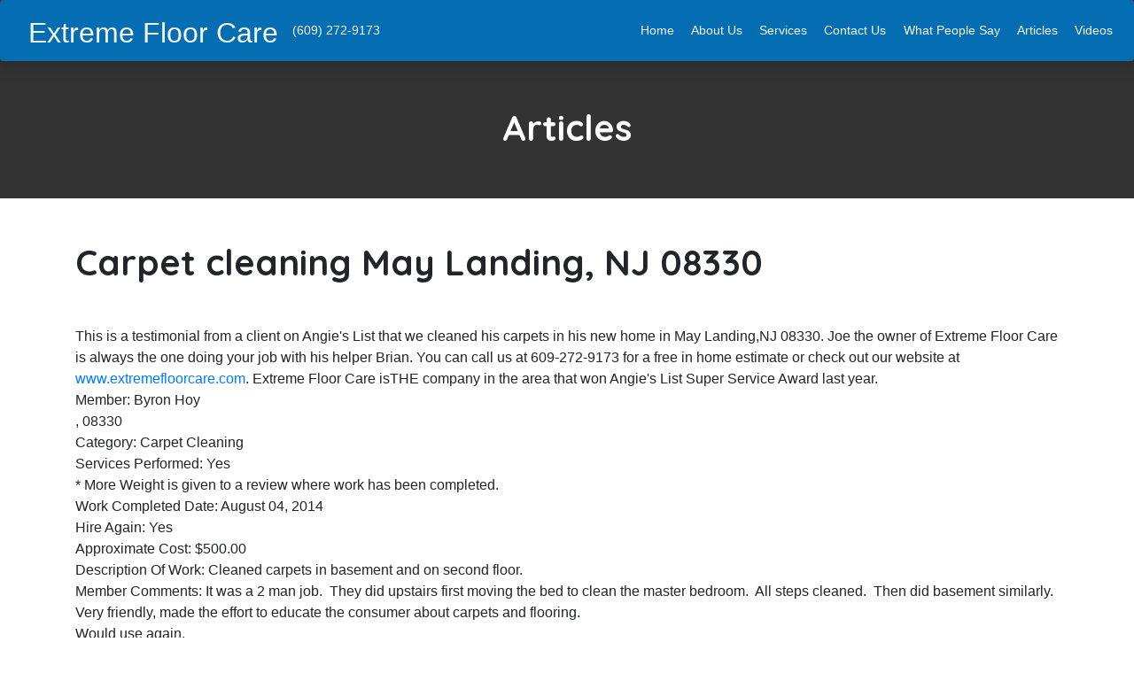

--- FILE ---
content_type: text/html
request_url: https://www.extremefloorcare.com/Carpet-cleaning-May-Landing-NJ-08330_1.html
body_size: 3011
content:
<!DOCTYPE html>
<html itemscope itemtype="https://schema.org/Article" lang="en">

<head>
  <meta charset="UTF-8">
  <meta name="viewport" content="width=device-width, initial-scale=1.0, maximum-scale=1.0">
  <title>Carpet cleaning May Landing, NJ 08330</title>
<meta charset="UTF-8">
<meta name="keywords" content="carpet,cleaning,may,landing,nj,08330,Carpet cleaning,Upholstery Cleaning,Tile &amp; Grout Cleaning &amp; Sealing,Hardwood Floor Refinishing and Resurfacing,Egg Harbor Township" />
<meta name="robots" content="index, follow" />
<meta name="description" content="Carpet cleaning May Landing, NJ 08330  This is a testimonial from a client on Angie's List that we cleaned his carpets in his new home in May Landing,NJ 08330. Joe the owner..." />

  <!-- BS4 CSS -->
  <link rel="stylesheet" href="https://stackpath.bootstrapcdn.com/bootstrap/4.5.0/css/bootstrap.min.css"
    integrity="sha384-9aIt2nRpC12Uk9gS9baDl411NQApFmC26EwAOH8WgZl5MYYxFfc+NcPb1dKGj7Sk" crossorigin="anonymous">

  <!--SWIPER CSS-->
  <link rel="stylesheet" href="https://cdnjs.cloudflare.com/ajax/libs/Swiper/3.3.1/css/swiper.min.css">

  <!--FONT AWESOME-->
  <link rel="stylesheet" href="https://use.fontawesome.com/releases/v5.15.2/css/all.css"
    integrity="sha384-vSIIfh2YWi9wW0r9iZe7RJPrKwp6bG+s9QZMoITbCckVJqGCCRhc+ccxNcdpHuYu" crossorigin="anonymous">

  <!-- AOS ANIMATIONS -->
  <link href="https://cdn.rawgit.com/michalsnik/aos/2.1.1/dist/aos.css" rel="stylesheet">

<!-- Canonical URL handling -->
  <link rel="canonical" href="https://www.extremefloorcare.com/carpet-cleaning.html" />

<script>
  document.addEventListener('DOMContentLoaded', function() {
    // Get all canonical links
    var canonicals = document.querySelectorAll('link[rel="canonical"]');
    
    // If there's more than one, remove all except the first one
    if (canonicals.length > 1) {
      for (var i = 1; i < canonicals.length; i++) {
        canonicals[i].parentNode.removeChild(canonicals[i]);
      }
    }
  });
</script>

<link rel="stylesheet" type="text/css" href="Extreme-Floor-Care-Bootstrap421.css?v=1757967056">
<!-- Google tag (gtag.js) -->
<script async src="https://www.googletagmanager.com/gtag/js?id=G-CBLXB61DGF"></script>
<script>
  window.dataLayer = window.dataLayer || [];
  function gtag(){dataLayer.push(arguments);}
  gtag('js', new Date());

  gtag('config', 'G-CBLXB61DGF');
</script>
<link rel="canonical" href="https://www.extremefloorcare.com/Carpet-cleaning-May-Landing-NJ-08330_1.html" />

<!-- Schema.org markup for Google+ -->
<meta itemprop="name" content="Carpet cleaning May Landing, NJ 08330" />
<meta itemprop="description" content="Carpet cleaning May Landing, NJ 08330  This is a testimonial from a client on Angie's List that we cleaned his carpets in his new home in May Landing,NJ 08330. Joe the owner..." />

<!-- Twitter Card data -->
<meta name="twitter:card" content="summary" />
<meta name="twitter:title" content="Carpet cleaning May Landing, NJ 08330" />
<meta name="twitter:description" content="Carpet cleaning May Landing, NJ 08330  This is a testimonial from a client on Angie's List that we cleaned his carpets in his new home in May Landing,NJ 08330. Joe the owner..." />

<!-- Open Graph Data -->
<meta property="og:title" content="Carpet cleaning May Landing, NJ 08330" />
<meta property="og:type" content="article" />
<meta property="og:url" content="https://www.extremefloorcare.com/Carpet-cleaning-May-Landing-NJ-08330_1.html" />
<meta property="og:description" content="Carpet cleaning May Landing, NJ 08330  This is a testimonial from a client on Angie's List that we cleaned his carpets in his new home in May Landing,NJ 08330. Joe the owner..." />

</head>

<body>
  <!--MENU-->
  <header>
    <nav id="navi" class="navbar fixed-top navbar-expand-lg shadow rounded aos-init aos-animate"
      data-aos="fade-down">

      <a class="navbar-brand" href="index.html">Extreme Floor Care <span><a href="tel:6092729173">(609) 272-9173</a></span>
      </a>

      <!--Mobile menu drawer button-->
      <button class="navbar-toggler" type="button" data-toggle="collapse" data-target="#navbarNav"
        aria-controls="navbarNav" aria-expanded="false" aria-label="Toggle navigation">
        <i class="fas fa-align-right text-light" aria-hidden="true"> </i>
      </button>

      <div class="collapse navbar-collapse" id="navbarNav">
        <div class="mr-auto"></div>
        <ul class="navbar-nav">

          <li class="nav-item active">
            <a class="nav-link" href="index.html">Home <span class="sr-only">(current)</span></a>
          </li>

          <li class="nav-item active">
            <a class="nav-link" href="About-Us.html">About Us <span class="sr-only">(current)</span></a>
          </li>
          <li class="nav-item active">
            <a class="nav-link" href="Services.html">Services <span class="sr-only">(current)</span></a>
          </li>
          <li class="nav-item active">
            <a class="nav-link" href="Contact-Us.html">Contact Us <span class="sr-only">(current)</span></a>
          </li>
          <li class="nav-item active">
            <a class="nav-link" href="What-People-Say.html">What People Say<span class="sr-only">(current)</span></a>
          </li>

          <li class="nav-item active">
              <a class="nav-link" href="Articles.html">Articles <span class="sr-only">(current)</span></a>
            </li>
            <li class="nav-item active">
                <a class="nav-link" href="Videos.html">Videos <span class="sr-only">(current)</span></a>
              </li>

        </ul>
      </div>
    </nav>
  </header>


<!--FOR ARTICLES-->
<div class="container-fluid py-5" style="background: #333; padding-top: 120px!important;">
<div class="container">
<div class="row">
<div class="col text-center">
<h1 class="text-white">Articles</h1>
</div>
</div>
</div>
</div>

<section>
<div class="container-fluid py-5">
<div class="container">


<h1 class="article title">Carpet cleaning May Landing, NJ 08330</h1><div class="article content"><p> </p>
<div>This is a testimonial from a client on Angie's List that we cleaned his carpets in his new home in May Landing,NJ 08330. Joe the owner of Extreme Floor Care is always the one doing your job with his helper Brian. You can call us at 609-272-9173 for a free in home estimate or check out our website at <a href="http://www.extremefloorcare.com">www.extremefloorcare.com</a>. Extreme Floor Care isTHE company in the area that won Angie's List Super Service Award last year.</div>
<div>Member: Byron Hoy</div>
<div>, 08330</div>
<div>Category: Carpet Cleaning</div>
<div>Services Performed: Yes</div>
<div>* More Weight is given to a review where work has been completed.</div>
<div>Work Completed Date: August 04, 2014</div>
<div>Hire Again: Yes</div>
<div>Approximate Cost: $500.00</div>
<div>Description Of Work: Cleaned carpets in basement and on second floor.</div>
<div>Member Comments: It was a 2 man job.  They did upstairs first moving the bed to clean the master bedroom.  All steps cleaned.  Then did basement similarly.</div>
<div>Very friendly, made the effort to educate the consumer about carpets and flooring.</div>
<div>Would use again.</div>
<div>Share on Band of Neighbors: Yes</div>
<div>Company Response: Thanks </div>
<div>So glad you are happy with the job, good luck in your new home. </div>
<div>Thanks,</div>
<div>Megan</div></div>


</div>
</div>
</section>

<!--FOOTER-->
  <footer class="footer-dark">
    <div class="container">
      <div class="row">
        <div class="col-md-6 item text">
          <h3>Extreme Floor Care</h3>
          <p>111 Birch Ave Egg Harbor Township, New Jersey 08234<br></p>
        </div>
        <div class="col item social">
          <h3>Social</h3><a href="https://www.facebook.com/extremefloorcare/" target="_blank"><i class="fab fa-facebook-f"></i></a>
        </div>
      </div>
      <p class="copyright">Copyright © 2021 Extreme Floor Care - All Rights Reserved.</p>
    </div>
  </footer>


  <script src='https://code.jquery.com/jquery-3.5.1.js'></script>

  <!-- tuinslider Javascript file -->
  <script src="https://cdnjs.cloudflare.com/ajax/libs/Swiper/3.3.1/js/swiper.jquery.min.js"></script>


  <script src="https://cdn.jsdelivr.net/npm/popper.js@1.16.0/dist/umd/popper.min.js"
    integrity="sha384-Q6E9RHvbIyZFJoft+2mJbHaEWldlvI9IOYy5n3zV9zzTtmI3UksdQRVvoxMfooAo" crossorigin="anonymous">
  </script>


  <script src="https://stackpath.bootstrapcdn.com/bootstrap/4.5.0/js/bootstrap.min.js"
    integrity="sha384-OgVRvuATP1z7JjHLkuOU7Xw704+h835Lr+6QL9UvYjZE3Ipu6Tp75j7Bh/kR0JKI" crossorigin="anonymous">
  </script>

  <script src="files/main.js"></script>

  <script src="https://cdn.rawgit.com/michalsnik/aos/2.1.1/dist/aos.js"></script>

</body>

</html>

--- FILE ---
content_type: text/css
request_url: https://www.extremefloorcare.com/Extreme-Floor-Care-Bootstrap421.css?v=1757967056
body_size: 3274
content:
@import url('https://fonts.googleapis.com/css2?family=Quicksand:wght@400;700&display=swap');

* {
  margin: 0;
  padding: 0;
  box-sizing: border-box;
}

html {
  font-family: 'Quicksand', sans-serif;
}

h1,
h2,
h3,
h4,
h5,
h6 {
  font-family: 'Quicksand', sans-serif;
  font-weight: 700;
}

hr{
  background: gold;
  width: 35%;
  margin: 0 auto;
  margin-bottom: 5%;
}


/* Button*/

.main-btn {
  color: #333 !important;
  border: 2px solid #333 !important;
  padding: 1%;
  padding-left: 4%;
  padding-right: 4%;
  border-radius: 50px;
  background: rgba(255, 255, 255, 0);
  font-style: bolder;
  width: 100%;
  text-align: center;
}

.main-btn:hover {
  color: whitesmoke !important;
  background: #333;
  text-decoration-line: none;
}

/********************/
/*PARALLAX */
/********************/
.parallax {
  height: 500px;
  background-attachment: fixed; /*background-attachment: fixed;*/
  background-position: bottom;
  background-repeat: no-repeat;
  background-size: cover;
  -moz-box-shadow: inset 0 0 20px #000000;
  -webkit-box-shadow: inset 0 0 20px #000000;
  box-shadow: inset 0 0 20px #000000;
}

/********************/
/*SHADOWS */
/********************/

/* INDENTED SHADOW */
.indented-shadow {
  box-shadow: inset 0 10px 20px #999;

}

/*dark shadow bottom */
.one-edge-shadow {
  -webkit-box-shadow: 0 8px 6px -6px black;
  -moz-box-shadow: 0 8px 6px -6px black;
  box-shadow: 0 8px 6px -6px black;
}

/*light shadow bottom */
.lt-one-edge-shadow {
  -webkit-box-shadow: 0 8px 6px -6px rgba(230, 230, 230, 0.2);
  -moz-box-shadow: 0 8px 6px -6px rgba(230, 230, 230, 0.2);
  box-shadow: 0 8px 6px -6px rgba(230, 230, 230, 0.2);
}

header,
section {
  position: relative;
  overflow-x: hidden;
}

header a {
  font-family: var(--Mont-font);
  font-size: 0.9em;
  color: var(--light-gray);
}

nav {
  background: rgba(0, 117, 193, .9);
  /*background: rgba(255, 255, 255, 0.8);*/
  color: whitesmoke;
}

header .navbar {
  z-index: 5;
}


header .nav-item:last-child {
  padding-right: 0em;
}

header .nav-item {
  padding: 0.9em;
}

@media(max-width: 1300px){
header .nav-item {
    padding: 0.1em;
}
}

@media(max-width: 1010px){
header .nav-item {
    padding: 0em;
}
}

header .navbar-brand {
  color: whitesmoke;
  font-size: 2em;
  padding-left: 1rem;
  padding-bottom: 0;
}

header .navbar-brand span {
  display: block;
  font-size: .5em;
}

header .navbar-brand .toolbar-logo {
  height: 25px;
  width: 100px;
  overflow: hidden;
}


header .nav-link:hover {
  color: black;
}

header .row .col-md-5 {
  padding: 4.2vmin 1vmin;
}

header .row .col-md-7 {
  padding: 15vmin 1vmin;
  padding-bottom: 35vmin;
  font-family: var(--Mont-font);
  color: black;
}


header .container {
  padding-top: 10vmin;
}

header .container .col-md-7 h6 {
  padding: 1vmin;
  letter-spacing: 4px;
}

header .container .col-md-7 h1 {
  font-size: 10vmin;
  font-weight: bold;
  padding: 0.1em 0em;
  animation: sm-scale 25s;
  animation-fill-mode: forwards;
  animation-delay: 3s;
}

header .container .col-md-7 p {
  padding: 1vmin 5vmin;
  font-size: 1.7vmin;
  letter-spacing: 1px;
}

header .container .col-md-7 button {
  border-radius: 30px;
  font-weight: bold;
}

header .contain {
  z-index: 0;
  position: relative;
  padding-bottom: 30vmin;
  background: rgb(238, 235, 235);
  overflow: hidden;
}

@media screen and (max-width: 768px) {
  header .navbar-brand {
    padding-left: 1rem;
  }

  header .navbar-brand .toolbar-logo {
    height: 20px;
    width: 140px;
  }
}



/** HEADER IMG **/
#business-info {
  padding-bottom: 50%;
  background-position: center center;
  background-size: cover;
  height: 100vh;
}

@media(max-width: 982px) {
  #business-info {
    padding-bottom: 90%;
  }
}

@media(max-width: 866px) {
  #business-info {
    padding-bottom: 100%;
  }
}

.business-info-container {
  width: 90%;
  position: absolute;
  bottom: 10%;
  color: whitesmoke;
}

.business-info-container p {
  font-size: 1.2em;
}

.business-info-container h1 {
  font-size: 4em;
  font-style: bold;
}

.business-info-container h4 {
  font-size: 1.4em;
}

.business-info-container h6 {
  padding-bottom: 5%;
  font-size: 1.2em;
}

.business-info-container a {
  color: whitesmoke;
  border: 2px solid whitesmoke;
  padding: 1%;
  padding-left: 4%;
  padding-right: 4%;
  border-radius: 50px;
  background: rgba(255, 255, 255, 0);
  font-style: bolder;
}

.business-info-container a:hover {
  color: #333;
  background: whitesmoke;
  text-decoration-line: none;
}

/* WHAT WE OFFER */

#what-we-offer h4 {
  padding-bottom: 3%;
}

#what-we-offer p {
  line-height: 2;
  padding-bottom: 3%;
}

@media (max-width: 767px) {
  .div-photo {
    height: 500px;
  }
}


/* Services */
.team-boxed {
  color: #313437;
  background-color: #eef4f7;
}

.team-boxed p {
  color: #7d8285;
}

.team-boxed h2 {
  font-weight: bold;
  padding-top: 40px;
  color: inherit;
}

@media (max-width:767px) {
  .team-boxed h2 {
    padding-top: 25px;
    font-size: 24px;
  }
}

.team-boxed .intro {
  font-size: 16px;
  max-width: 500px;
  margin: 0 auto;
}

.team-boxed .intro p {
  margin-bottom: 0;
}

.team-boxed .people {
  padding: 50px 0;
}

.team-boxed .item {
  text-align: center;
}

.team-boxed .item .box {
  text-align: center;
  padding: 30px;
  background-color: #fff;
  margin-bottom: 30px;
}

.team-boxed .item .name {
  font-weight: bold;
  margin-top: 28px;
  margin-bottom: 8px;
  color: inherit;
}

.team-boxed .item .title {
  text-transform: uppercase;
  font-weight: bold;
  color: #d0d0d0;
  letter-spacing: 2px;
  font-size: 13px;
}

.team-boxed .item .description {
  font-size: 15px;
  margin-top: 15px;
  margin-bottom: 20px;
  line-height: 2;
}

.team-boxed .item img {
  max-width: 160px;
}

.team-boxed .social {
  font-size: 18px;
  color: #a2a8ae;
}

.team-boxed .social a {
  color: inherit;
  margin: 0 10px;
  display: inline-block;
  opacity: 0.7;
}

.team-boxed .social a:hover {
  opacity: 1;
}

/* slider */
.simple-slider .swiper-slide {
  height: 500px;
  background-repeat: no-repeat;
  background-size: cover;
  background-position: center;
}

.simple-slider .swiper-button-next,
.simple-slider .swiper-button-prev {
  width: 50px;
  margin-left: 20px;
  margin-right: 20px;
}

@media (max-width:767px) {

  .simple-slider .swiper-button-next,
  .simple-slider .swiper-button-prev {
    display: none;
  }
}

@media (max-width:767px) {
  .simple-slider .swiper-slide {
    height: 360px;
  }
}


/* TESTIMONIALS */

.testimonials-clean {
  color: #313437;
  background-color: #eef4f7;
  padding-bottom: 10%;
}

.testimonials-clean p {
  color: #7d8285;
}

.testimonials-clean h2 {
  font-weight: bold;
  margin-bottom: 40px;
  padding-top: 40px;
  color: inherit;
}

@media (max-width:767px) {
  .testimonials-clean h2 {
    margin-bottom: 25px;
    padding-top: 25px;
    font-size: 24px;
  }
}

.testimonials-clean .intro {
  font-size: 16px;
  max-width: 500px;
  margin: 0 auto;
}

.testimonials-clean .intro p {
  margin-bottom: 0;
}

.testimonials-clean .people {
  padding: 50px 0 20px;
}

.testimonials-clean .item {
  margin-bottom: 32px;
}

@media (min-width:768px) {
  .testimonials-clean .item {
    height: 220px;
  }
}

.testimonials-clean .item .box {
  padding: 30px;
  background-color: #fff;
  position: relative;
}

.testimonials-clean .item .box:after {
  content: '';
  position: absolute;
  left: 30px;
  bottom: -24px;
  width: 0;
  height: 0;
  border: 15px solid transparent;
  border-width: 12px 15px;
  border-top-color: #fff;
}

.testimonials-clean .item .author {
  margin-top: 28px;
  padding-left: 25px;
}

.testimonials-clean .item .name {
  font-weight: bold;
  margin-bottom: 2px;
  color: inherit;
}

.testimonials-clean .item .title {
  font-size: 13px;
  color: #9da9ae;
}

.testimonials-clean .item .description {
  font-size: 15px;
  margin-bottom: 0;
}

.testimonials-clean .item img {
  max-width: 40px;
  float: left;
  margin-right: 12px;
  margin-top: -5px;
}


/*BRANDS*/
.brands {
  color: #313437;
  background-color: #fff;
}

.brands a {
  display: block;
  text-align: center;
  padding: 40px 0;
}

@media (max-width:767px) {
  .brands a {
    padding: 30px 0;
  }
}

.brands a img {
  display: inline-block;
  margin: 10px 20px;
  vertical-align: middle;
  width: 80px;
}


/*Contact*/
#contact-form {
  background: rgb(0, 117, 193);
  color: whitesmoke;
}

input.form-control {
  background: none;
  border: 0;
  border-bottom: 1.5px solid whitesmoke;
  color: whitesmoke;
}

input.form-control:focus {
  background: none;
  border: 1px solid whitesmoke;
  color: whitesmoke;
}


.form-submit-btn {
  width: 100%;
  color: whitesmoke;
  border: 2px solid whitesmoke;
  padding: 1%;
  margin: 3%;
  padding-left: 4%;
  padding-right: 4%;
  border-radius: 50px;
  background: rgba(255, 255, 255, 0);
  font-style: bolder;
}

.form-submit-btn:hover {
  color: #333;
  background: whitesmoke;
  text-decoration-line: none;
}


.form-row .form-control::placeholder {
  color: whitesmoke !important;
}



/* Footer */
.footer-dark {
  padding: 50px 0;
  color: #f0f9ff;
  background-color: #282d32;
}

.footer-dark h3 {
  margin-top: 0;
  margin-bottom: 12px;
  font-weight: bold;
  font-size: 16px;
}

.footer-dark ul {
  padding: 0;
  list-style: none;
  line-height: 1.6;
  font-size: 14px;
  margin-bottom: 0;
}

.footer-dark ul a {
  color: inherit;
  text-decoration: none;
  opacity: 0.6;
}

.footer-dark ul a:hover {
  opacity: 0.8;
}

@media (max-width:767px) {
  .footer-dark .item:not(.social) {
    text-align: center;
    padding-bottom: 20px;
  }
}

.footer-dark .item.text {
  margin-bottom: 36px;
}

@media (max-width:767px) {
  .footer-dark .item.text {
    margin-bottom: 0;
  }
}

.footer-dark .item.text p {
  opacity: 0.6;
  margin-bottom: 0;
}

.footer-dark .item.social {
  text-align: center;
}

@media (max-width:991px) {
  .footer-dark .item.social {
    text-align: center;
  }
}

.footer-dark .item.social>a {
  font-size: 20px;
  width: 36px;
  height: 36px;
  line-height: 36px;
  display: inline-block;
  text-align: center;
  border-radius: 50%;
  box-shadow: 0 0 0 1px rgba(255, 255, 255, 0.4);
  margin: 0 8px;
  color: #fff;
  opacity: 0.75;
}

.footer-dark .item.social>a:hover {
  opacity: 0.9;
}

.footer-dark .copyright {
  text-align: center;
  padding-top: 24px;
  opacity: 0.3;
  font-size: 13px;
  margin-bottom: 0;
}




/*** SERVICES ***/

.article-dual-column {
  color: #56585b;
  background-color: #fff;
  font-size: 14px;
  margin-top: 150px;
}

.article-dual-column .intro {
  font-size: 16px;
  margin: 0 auto 30px;
}

.article-dual-column .intro h1 {
  font-size: 32px;
  margin-bottom: 15px;
  padding-top: 20px;
  line-height: 1.5;
  color: inherit;
  margin-top: 25px;
}

.article-dual-column .intro p {
  color: #929292;
  font-size: 12px;
}

.article-dual-column .intro p .by {
  font-style: italic;
}

.toc li .by {
  font-style: italic;
}

.article-dual-column .intro p .date {
  text-transform: uppercase;
  padding: 4px 0 4px 10px;
  margin-left: 10px;
  border-left: 1px solid #ddd;
}

.article-dual-column .intro p a {
  color: #333;
  text-transform: uppercase;
  padding-left: 3px;
}

.article-dual-column .intro img {
  margin-top: 25px;
}

.article-dual-column .text p {
  margin-bottom: 20px;
  line-height: 2;
}

@media (min-width:768px) {
  .article-dual-column .text p {
    font-size: 16px;
  }
}

.article-dual-column .text h2 {
  margin-top: 28px;
  margin-bottom: 20px;
  line-height: 1.45;
  font-size: 16px;
  font-weight: bold;
  color: #333;
}

@media (min-width:768px) {
  .article-dual-column .text h2 {
    font-size: 20px;
  }
}

.article-dual-column .text figure {
  text-align: center;
  margin-top: 30px;
  margin-bottom: 20px;
}

.article-dual-column .text figure img {
  margin-bottom: 12px;
  max-width: 100%;
}

@media (max-width:767px) {
  .article-dual-column .toc {
    border: 1px solid #d3d3d3;
    padding: 20px 0 15px;
    margin-bottom: 20px;
    border-width: 1px 0;
  }
}

.article-dual-column .toc p {
  text-transform: uppercase;
  font-size: 12px;
  font-weight: bold;
}

.article-dual-column .toc ul {
  padding-left: 20px;
  font-size: 13px;
  margin-bottom: 0;
}

.article-dual-column .toc li {
  padding: 2px 0;
}

.article-dual-column .toc a {
  color: inherit;
}


/** Smaller Articles **/
.projects-clean {
  color: #313437;
  background-color: #fff;
}

.projects-clean p {
  color: #7d8285;
}

.projects-clean h2 {
  font-weight: bold;
  margin-bottom: 40px;
  padding-top: 40px;
  color: inherit;
}



@media (max-width:767px) {
  .projects-clean h2 {
    margin-bottom: 25px;
    padding-top: 25px;
    font-size: 24px;
  }
}

.projects-clean .intro {
  font-size: 16px;
  max-width: 500px;
  margin: 0 auto;
}

.projects-clean .intro p {
  margin-bottom: 0;
}


.projects-clean .projects {
  padding-bottom: 40px;
}

.projects-clean .item {
  text-align: center;
  padding-top: 50px;
  min-height: 425px;
}

.projects-clean .item .name {
  margin-top: 28px;
  margin-bottom: 8px;
  color: inherit;
}

.projects-clean .item .description {
  font-size: 15px;
  margin-top: 15px;
  margin-bottom: 0;
  line-height: 2;
}

.intro hr {
  margin: 0 auto;
  margin-bottom: 3%;
  width: 50%;
}

/** ABOUT US **/

#about-info {
  padding-bottom: 45%;
  background-position: center center;
  background-size: cover;
  height: 100vh;
}

@media(max-width: 982px) {
  #about-info {
    padding-bottom: 80%;
  }
}

@media(max-width: 866px) {
  #about-info {
    padding-bottom: 100%;
  }
}

.about-info-container {
  width: 90%;
  position: absolute;
  bottom: 10%;
  color: whitesmoke;
}

.about-info-container p {
  font-size: 1.2em;
}

.about-info-container h1 {
  font-size: 4em;
  font-style: bold;
}

.about-info-container h4 {
  font-size: 1.4em;
  padding-bottom: 1%;
}

.about-info-container h6 {
  padding-bottom: 5%;
  font-size: 1.2em;
  font-weight: 100;
}

.about-info-container a {
  color: whitesmoke;
  border: 2px solid whitesmoke;
  padding: 1%;
  padding-left: 4%;
  padding-right: 4%;
  border-radius: 50px;
  background: rgba(255, 255, 255, 0);
  font-style: bolder;
}

.about-info-container a:hover {
  color: #333;
  background: whitesmoke;
  text-decoration-line: none;
}



/*CONTACT */
.register-photo {
  margin-top: 120px;
}

.register-photo .image-holder {
  display: table-cell;
  width: auto;
  background: url(meeting.jpg);
  background-size: cover;
}

.register-photo .form-container {
  display: table;
  width: 100%;
  margin: 0 auto;
}

.register-photo form {
  display: table-cell;
  width: 60%;
  background-color: #ffffff;
  padding: 40px 60px;
  color: #505e6c;
}

@media(max-width: 768px) {
  .register-photo form {
    width: 100%;
  }
}

@media (max-width:991px) {
  .register-photo form {
    padding: 40px;
    padding-top: 0;
  }
}

.register-photo form h2 {
  font-size: 24px;
  line-height: 1.5;
  margin-bottom: 30px;
}

.register-photo form .form-control {
  border: none;
  border-bottom: 1px solid #dfe7f1;
  border-radius: 0;
  box-shadow: none;
  outline: none;
  color: inherit;
  text-indent: 6px;
  height: 40px;
  margin-bottom: 2%;
  padding: 2%;
}

.form-group .form-control::placeholder {
  color: #333 !important;
}

.register-photo form .form-check {
  font-size: 13px;
  line-height: 20px;
}


.register-photo form .already {
  display: block;
  text-align: center;
  font-size: 12px;
  color: #6f7a85;
  opacity: 0.9;
  text-decoration: none;
}

.form-group textarea {
  height: 100px !important;
}

.contact-info {
  width: 100%;
  padding-left: 5%;
}

@media(max-width: 425px){
  .contact-info {
    padding-left: 10%;
  }
}

.contact-info p {
  line-height: 2;
  width: 100%;
}

/*** THANK YOU ***/
#thank-you {
  padding-top: 150px;
  padding-bottom: 50%;
}

@supports (-webkit-touch-callout: none) {
  /* CSS specific to iOS devices */ 
.parallax{
background-attachment: scroll;
}
}


--- FILE ---
content_type: text/javascript
request_url: https://www.extremefloorcare.com/files/main.js
body_size: -2
content:

$(function(){

  // Initializing the swiper plugin for the slider.
  // Read more here: http://idangero.us/swiper/api/
  
  var mySwiper = new Swiper ('.swiper-container', {
      autoplay: 3500,
      loop: true,
      pagination: '.swiper-pagination',
      paginationClickable: true,
      nextButton: '.swiper-button-next',
      prevButton: '.swiper-button-prev'
  });
  
});
